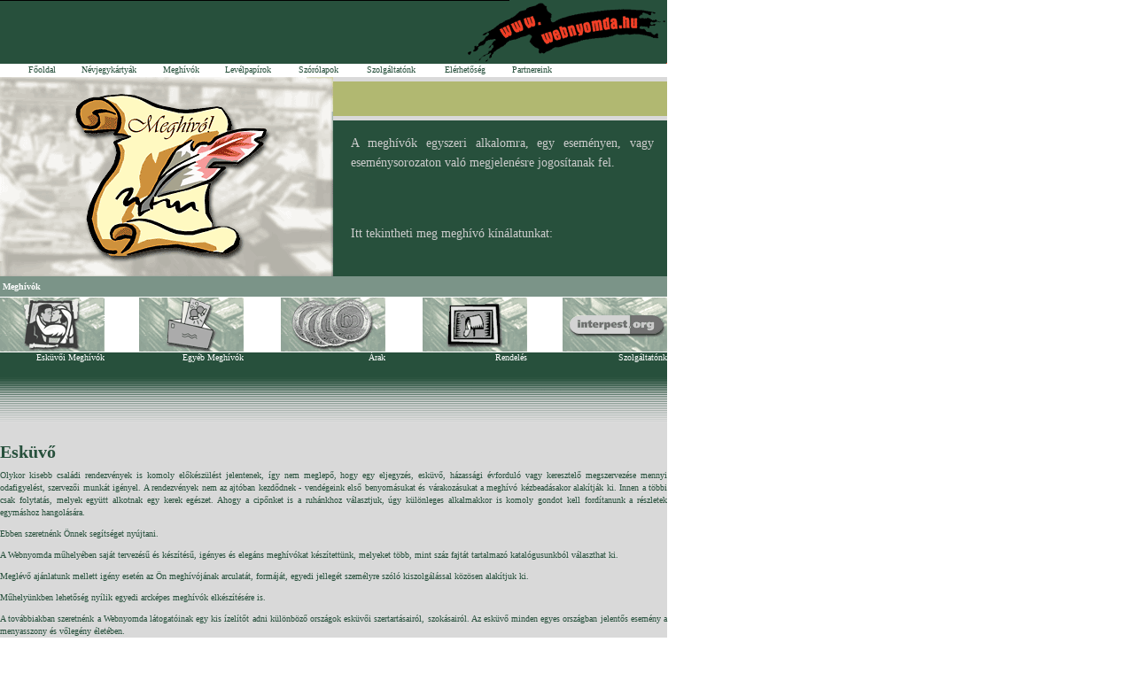

--- FILE ---
content_type: text/html
request_url: http://webnyomda.hu/meghivok.shtml
body_size: 5901
content:
<HTML>
<HEAD>
<META HTTP-EQUIV="Content-Type" CONTENT="text/html; charset=iso-8859-2">
<TITLE>MEGHÍVÓ, ESKÜVŐI MEGHÍVÓ - Webnyomda.hu</TITLE>
<meta name="Keywords" content="meghívó, esküvői meghívó, esküvő, meghívók, esküvői meghívók, rendelés, nyomtatás, rendelése, nyomtatása">
<META NAME="Description" Content="Meghívók, esküvői meghívók gyors és igényes kivitelezése.">

<LINK REL="stylesheet" HREF="/ie.css" TYPE="text/css">

</HEAD>

<BODY BGCOLOR=#ffffff leftmargin="0" topmargin="0" marginwidth="0" marginheight="0" text="#000000" link="#ffffff" alink="#ffffff" vlink="#efefef">
<TABLE WIDTH=753 BORDER=0 CELLPADDING=0 CELLSPACING=0 bgcolor="#FFFFFF">
      <TR>
	      <TD WIDTH=20 HEIGHT=0 NOWRAP></TD>
	      <TD WIDTH=54 HEIGHT=0 NOWRAP></TD>
	      <TD WIDTH=44 HEIGHT=0 NOWRAP></TD>
	      <TD WIDTH=39 HEIGHT=0 NOWRAP></TD>
	      <TD WIDTH=14 HEIGHT=0 NOWRAP></TD>
	      <TD WIDTH=67 HEIGHT=0 NOWRAP></TD>
	      <TD WIDTH=37 HEIGHT=0 NOWRAP></TD>
	      <TD WIDTH=42 HEIGHT=0 NOWRAP></TD>
	      <TD WIDTH=4 HEIGHT=0 NOWRAP></TD>
	      <TD WIDTH=55 HEIGHT=0 NOWRAP></TD>
	      <TD WIDTH=21 HEIGHT=0 NOWRAP></TD>
	      <TD WIDTH=38 HEIGHT=0 NOWRAP></TD>
	      <TD WIDTH=42 HEIGHT=0 NOWRAP></TD>
	      <TD WIDTH=8 HEIGHT=0 NOWRAP></TD>
	      <TD WIDTH=80 HEIGHT=0 NOWRAP></TD>
	      <TD WIDTH=12 HEIGHT=0 NOWRAP></TD>
	      <TD WIDTH=18 HEIGHT=0 NOWRAP></TD>
	      <TD WIDTH=40 HEIGHT=0 NOWRAP></TD>
	      <TD WIDTH=118 HEIGHT=0 NOWRAP></TD>
      </TR>
      <tr>
    
		<TD COLSPAN=16>
	        <IMG SRC="/images/alap_01.gif"></TD>
	      <TD COLSPAN=3>
		      <IMG SRC="/images/alap_02.gif"></TD>
      </TR>
    
	<tr>
        <TD>
	        <IMG SRC="/images/alap_03.gif"></TD>
        <TD align="center" class="szoveg3 style1"> <a href="index.shtml">Főoldal</a> </TD>
        <TD COLSPAN=3 align="center" class="style1"> <a href="nevjegykartyak.shtml">N&eacute;vjegyk&aacute;rty&aacute;k</a></TD>
        <TD align="center" class="style1"><a href="meghivok.shtml">Megh&iacute;v&oacute;k</a> </TD>
        <TD COLSPAN=3 align="center" class="style1"> <a href="levelpapirok.shtml">Lev&eacute;lpap&iacute;rok</a></TD>
        <TD COLSPAN=2 align="center" class="style1"><a href="szorolapok.shtml">Sz&oacute;r&oacute;lapok</a> </TD>
        <TD COLSPAN=3 align="center" class="style1"> <a href="http://www.interpest.hu" target="_blank">Szolgáltatónk</a> </TD>
        <TD align="center" class="style1"> <a href="elerhetoseg.shtml">Elérhetőség</a> </TD>
		<TD COLSPAN=3 align="center" class="style1"> <a href="partnereink.shtml">Partnereink</a> </TD>
        <TD >
	        <IMG SRC="/images/alap_11.gif" width="1"></TD>
  </TR>
  </table>


<TABLE WIDTH=753 BORDER=0 CELLPADDING=0 CELLSPACING=0>

	<TR><TD COLSPAN=10 ROWSPAN=2><IMG SRC="/images/meghivok_12.gif" ></TD>
		<TD COLSPAN=9><IMG SRC="/images/alap_13.gif"></TD>
	</TR>
	<TR>
	  <TD COLSPAN=9 valign="top" bgcolor="#27503c"><div align="justify" style="margin-left:
 20px; margin-right: 15px; margin-top: 15px; line-height: 140%">
          <p class="style2">A meghívók egyszeri alkalomra, egy eseményen, vagy eseménysorozaton való megjelenésre jogosítanak fel.<br>
          </p>
          <p class="style2"><br>
            <br>
      Itt tekintheti meg meghívó k&iacute;n&aacute;latunkat: </p>
	      </div></TD>
	</TR>
	<TR>
		<TD WIDTH=20 HEIGHT=0 NOWRAP></TD>
		<TD WIDTH=54 HEIGHT=0 NOWRAP></TD>
		<TD WIDTH=44 HEIGHT=0 NOWRAP></TD>
		<TD WIDTH=39 HEIGHT=0 NOWRAP></TD>
		<TD WIDTH=14 HEIGHT=0 NOWRAP></TD>
		<TD WIDTH=67 HEIGHT=0 NOWRAP></TD>
		<TD WIDTH=37 HEIGHT=0 NOWRAP></TD>
		<TD WIDTH=42 HEIGHT=0 NOWRAP></TD>
		<TD WIDTH=4 HEIGHT=0 NOWRAP></TD>
		<TD WIDTH=55 HEIGHT=0 NOWRAP></TD>
		<TD WIDTH=21 HEIGHT=0 NOWRAP></TD>
		<TD WIDTH=38 HEIGHT=0 NOWRAP></TD>
		<TD WIDTH=42 HEIGHT=0 NOWRAP></TD>
		<TD WIDTH=8 HEIGHT=0 NOWRAP></TD>
		<TD WIDTH=80 HEIGHT=0 NOWRAP></TD>
		<TD WIDTH=12 HEIGHT=0 NOWRAP></TD>
		<TD WIDTH=18 HEIGHT=0 NOWRAP></TD>
		<TD WIDTH=40 HEIGHT=0 NOWRAP></TD>
		<TD WIDTH=118 HEIGHT=0 NOWRAP></TD>
	</TR>
</table>
<TABLE WIDTH=753 BORDER=0 CELLPADDING=0 CELLSPACING=0>
	<TR>
		<TD COLSPAN=19 width=753 height=23 bgcolor="#7b9488">
			<font class=szoveg1>&nbsp;<b>Meghívók</b></font></TD>
	</TR>
		<TR>
		<td>
		<a href="eskuvoi_meghivok.shtml" onmouseover="megh_sz.src='/images/bmeghivok_16.gif'"
			onmouseout="megh_sz.src='/images/meghivok_16.gif'"><img name="megh_sz" src="/images/meghivok_16.gif" alt="" border="0"></a></TD>

		<TD>
			<IMG SRC="/images/meghivok_17.gif" WIDTH=40 HEIGHT=63></TD>
<TD >
			<a href="meghivo_mintak.shtml" onmouseover="megh_m.src='/images/bmeghivok_18.gif'"
			onmouseout="megh_m.src='/images/meghivok_18.gif'"><img name="megh_m" src="/images/meghivok_18.gif" alt="" border="0"></a></TD>

		<TD>
			<IMG SRC="/images/meghivok_19.gif" WIDTH=42 HEIGHT=63></TD>


		<TD colspan=2>
			<a href="meghivok_arak.shtml" onmouseover="megh_a.src='/images/bmeghivok_20.gif'"
			onmouseout="megh_a.src='/images/meghivok_20.gif'"><img name="megh_a" src="/images/meghivok_20.gif" alt="" border="0"></a></TD>

		<TD>
			<IMG SRC="/images/meghivok_21.gif" WIDTH=42 HEIGHT=63></TD>
<TD >
			<a href="meghivo_rendeles.shtml" onmouseover="megh_me.src='/images/bmeghivok_22.gif'"
			onmouseout="megh_me.src='/images/meghivok_22.gif'"><img name="megh_me" src="/images/meghivok_22.gif" alt="" border="0"></a></TD>
<TD>
			<IMG SRC="/images/alap_23.gif"><a href="http://www.interpest.org" target="_blank" onmouseover="szol.src='/images/balap_24.gif', f_szolg.src='/images/balap_09.gif'"
			onmouseout="szol.src='/images/alap_24.gif', f_szolg.src='/images/alap_09.gif'"><img name="szol" src="/images/alap_24.gif" alt="" border="0"></a></TD>
	</TR>
	<TR>
		<TD COLSPAN=9>
			<table width="753" border="0" cellpadding="0" cellspacing="0" bgcolor="#27503c">
              <tr>
                <td width="118" align="right"><span class="style3"><a href="eskuvoi_meghivok.shtml">Esküvői Meghívók </a> </span></td>
                <td width="157" align="right"><span class="style3"><a href="meghivo_mintak.shtml">Egyéb Meghívók </a> </span></td>
                <td width="160" align="right"><span class="style3"><a href="meghivok_arak.shtml">&Aacute;rak</a></span></td>
                <td width="160" align="right"><span class="style3"><a href="meghivo_rendeles.shtml">Rendel&eacute;s </a></span></td>
                <td width="158" align="right"><span class="style3"><a href="http://www.interpest.org" target="_blank">Szolg&aacute;ltat&oacute;nk</a></span></td>
              </tr>
            </table></TD>
	</TR>

	<tr>
		<TD COLSPAN=19>
			<IMG SRC="/images/alap_26.gif"></TD>
	</TR>

	<TR>
		<TD>
			<IMG SRC="/images/spacer.gif" WIDTH=117 HEIGHT=1></TD>
		<TD>
			<IMG SRC="/images/spacer.gif" WIDTH=40 HEIGHT=1></TD>
		<TD>
			<IMG SRC="/images/spacer.gif" WIDTH=118 HEIGHT=1></TD>
		<TD>
			<IMG SRC="/images/spacer.gif" WIDTH=42 HEIGHT=1></TD>
		<TD>
			<IMG SRC="/images/spacer.gif" WIDTH=59 HEIGHT=1></TD>
		<TD>
			<IMG SRC="/images/spacer.gif" WIDTH=59 HEIGHT=1></TD>
		<TD>
			<IMG SRC="/images/spacer.gif" WIDTH=42 HEIGHT=1></TD>
		<TD>
			<IMG SRC="/images/spacer.gif" WIDTH=118 HEIGHT=1></TD>
		<TD>
			<IMG SRC="/images/spacer.gif" WIDTH=158 HEIGHT=1></TD>
	</TR>


</TABLE>

<br>
<table width="753" border="0" cellspacing="0" cellpadding="0">
  <tr>
    <td class="style1" align="justify"><h1><br>
      Esküvő</h1>
      <p class="style1">Olykor kisebb családi rendezvények is komoly előkészülést jelentenek, így nem meglepő, hogy egy eljegyzés, esküvő, házassági évforduló vagy keresztelő megszervezése mennyi odafigyelést, szervezői munkát igényel. A rendezvények nem az ajtóban kezdődnek - vendégeink első benyomásukat és várakozásukat a meghívó kézbeadásakor alakítják ki. Innen a többi csak folytatás, melyek együtt alkotnak egy kerek egészet. Ahogy a cipőnket is a ruhánkhoz választjuk, úgy különleges alkalmakkor is komoly gondot kell fordítanunk a részletek egymáshoz hangolására.</p>
      <p class="style1">Ebben szeretnénk Önnek segítséget nyújtani. </p>
      <p class="style1">A Webnyomda műhelyében saját tervezésű és készítésű, igényes és elegáns meghívókat készítettünk, melyeket több, mint száz fajtát tartalmazó katalógusunkból választhat ki. </p>
      <p class="style1">Meglévő ajánlatunk mellett igény esetén az Ön meghívójának arculatát, formáját, egyedi jellegét személyre szóló kiszolgálással közösen alakítjuk ki.</p>
      <p class="style1">Műhelyünkben lehetőség nyílik egyedi arcképes meghívók elkészítésére is. <br>
      </p>
      <p class="style1">A továbbiakban szeretnénk a Webnyomda látogatóinak egy kis ízelítőt adni különböző országok esküvői szertartásairól, szokásairól. Az esküvő minden egyes országban jelentős esemény a menyasszony és vőlegény életében.</p>
      <p class="style1"><strong>Kubai esküvő:</strong></p>
      <p class="style1">A házasság kötés ceremóniája Kubában elsősorban polgári, ugyanis a katolikus vallású hívők is ritkán tesznek egymásnak örök esküt templomban. Ez 1959-et követően változott ilyenné.</p>
      <p class="style1">A házasulandók segítséget, támogatást kapnak az államtól. Elsősorban azt a lehetőséget, hogy az éttermi vagy a nászút szállodai költségeit pesoban fizethetik. Sokaknak elérhetetlen a dollár ( 2004 végén a dollárt, mint fizetőeszközt eltörölték, helyébe az euro lépett ). Megfelelő kapcsolatokkal akár egy-két hetes nászúthoz is hozzájuthat az ifjú pár.</p>
      <p class="style1"><strong>Berber esküvő:</strong></p>
      <p>Az esküvő a házasság bevezető rítusaként jelentős fordulópontot jelöl az ember egyéni és társadalmi életében. Az arab-berber muzulmánoknál a házassággal a nőnek megváltozik a lakóhelye, viselete, viselkedése. A férj és családja új tagot fogad a házba, kötelezettségeket vállal, és a menyasszonypénz fejében jogokat gyakorol az ifjú asszony felett.</p>
      <p class="style1">A tunéziai Dzserba szigeti berbereknél az esküvő négy napján különböző rítusokon vezetik át a menyasszonyt és a vőlegényt, összetett fogalmakat jelenítve meg gesztusok, tárgyak, ízek és színek révén. A termékenységet, a szentséget és az ártatlanságot fehér színnel és tojással, a házasságot piros színnel, a boldogságot, a jó rokoni kapcsolatokat cukorral és mézzel, a mágikus védelmet és a szépséget fekete színnel, a férfiági leszármazást az életfával azonosított olajfával, az élet továbbvitelét gyékényszőnyeggel szimbolizálják. A lányos háznál - hennával, ideiglenes tetoválással, hajfonással - testi szépségjegyekkel látják el a menyasszonyt. Ezek mágikus védelmet is szolgálnak, hiszen az esküvőn, a két társadalmi státus határmezsgyéjén fokozottan ki van téve ártó hatásoknak. A vőlegény házában a szimbolikus és valós ajándékok küldése, valamint a menyasszony válaszajándékainak a fogadása köré csoportosulnak a rítusok. A negyedik napon találkozik először egymással az ifjú pár azután, hogy a nászszobát berendezték. Ekkor mutatják be a menyasszonyt díszöltözetben új családjának és a női vendégseregnek, s ez a nap zárul a nászéjszakával.</p>
      <p class="style1"><strong>Észt esküvő:</strong></p>
      <p class="style1">Az észt esküvői szokásokra a vőlegény és a menyasszony passzivitása jellemző. Ők voltak a főszereplők, de nem maguk, hanem helyettesítőik cselekedtek - a leánykéréskor és az esküvőkor egyaránt. </p>
      <p class="style1">Leánykéréskor az &quot;apaférfi&quot; beszélt és cselekedett: egy idősebb házas férfi, általában a vőlegény rokona. Leánykérőbe régen hátaslovon, később felékesített csődörön érkeztek. A megfelelő idő az újhold keddje, csütörtökje vagy szombatjának estéje volt. A kérők ajándékot is vittek: régebben sörös kannát, később pálinkásüveget. A kérőpálinkának édesnek és pirosnak kellett lennie. A leánykérés szavainak körülírónak kellett lenniük, a kérőnek nagyon jól kellett beszélnie. A kérő a beszéd végén az asztalra tette az üveget, ha a családfő meghúzta, akkor fogadta a kérőket. Hitték, hogy az újhold segíti a termékenységet, egészséget és szerencsét hoz. Az újholdkor megkért leány sokáig fiatal maradt, fogyó holddal viszont hamar megráncosodott. </p>
      <p class="style1">A leánykérés és az esküvő között általában eltelt néhány hónap, ezt az időt a menyasszony a hozomány készítésével töltötte. A hozomány a menyasszony ajándéka volt a vőlegény rokonainak és az esküvő vendégeinek, készítését már fiatal korban megkezdték. Amikor az esküvő közeli, valós eseménnyé vált, sietni kellett: kesztyűket, harisnyákat és zoknikat kellett kötni, öveket szőni. Ezekből az esküvő folyamán néha több százra is szükség volt. Régi szokás volt a menyasszony kisegítése, amikor a falu leányai csütörtök és vasárnap este eljöttek, hogy közösen kézimunkázzanak. A templomi esküvő Észtországban hosszú ideig - helyenként a 19. század második feléig vagy akár tovább is - másodrendű jelentőségű volt. A templomi esküvő és az esküvő általában nem egy időben zajlott. A templomi esküvő kötelező volt, mert előírta a törvény, általában később, néha az első gyermek keresztelőjével együtt zajlott. A nép szemében a falusi esküvő volt az elsődleges, a menyasszonyból akkor lett fiatalasszony, amikor bekötötték a fejét. Az esküvőt általában késő ősszel vagy télen, februárig tartották. Őszönként voltak a tanyák a legmódosabbak, a munka sem sürgetett. </p>
      <p class="style1">A 17-18. században a falusi fiatalok esküvői szokásaival kapcsolatban sok szabályozást léptettek életbe: az esküvő hosszát 2-3 napban maximálták (korábban egy hétig vagy tovább is tarthatott), meghatározták a vendégek számát, az ajándékok természetét és mennyiségét stb. A régi esküvők általában &quot;két végűek&quot; voltak: az ünnepség egy részét a menyasszony, egy részét a vőlegény házánál ülték meg. </p>
      <p class="style1"><strong>Esküvő Sri Lankán:</strong></p>
      <p>Nagyon érdekesek a házasságkötési szokások: a legtöbb házasság hirdetés útján köttetik. A vasárnapi újságban négy oldalt tesznek ki a házassághirdetések, melyekben a lányos szülők közlik a leány korát, foglalkozását, vagyonát, hozományát. Az érdeklődő fiatalemberek úgy jelentkezhetnek a hirdetésre, hogy elküldik horoszkópjukat. A szülők ezt összevetik a leány horoszkópjával, és ha összeillenek, akkor a fiatalok megismerkedhetnek, jöhet az esküvő. Mindezek után meglepő hogy a válások száma elenyészően alacsony Sri Lankán. A sri lankai lányok szűzen mennek férjhez. Sehol az utcán nem láttunk csókolózó párokat. Ez ebben az országban elképzelhetetlen.</p>
      <p class="style1">Amennyiben szeretné velünk megosztani ismereteit más országok, kultúrák esküvői szokásait illetően vagy esetleg bármi észrevétele van az oldallal kapcsolatban, szívesen vesszük ha e-mail címünkre elküldi. Reméljük, hogy mihamarabb esküvői meghívó megrendelőként üdvözölhetjük Önt.</p>
</td>
  </tr>
</table>
  
<p><br>
</p>
<table width="753" border="0" cellspacing="0" cellpadding="0">
  <tr align="center">
    <td colspan="5" class="style1">Számlálók, statisztikák: </td>
  </tr>
  <tr align="center">
    <td> <a href="http://stat.segitek.hu/statisztika.php?id=4405"><img src="http://stat.segitek.hu/stat.php?id=4405" width="90" height="30" border="0"></a></td>
    <td><a href="http://www.websas.hu/statistics/detail.php?idn=4356" target="_blank"><img src="http://www.websas.hu/statistics/image.php?idn=4356" alt="websas.hu" border=0></a> </td>
    <td>  <a href="http://www.hungariantop1000.com/cgi-bin/statisztika.cgi?url=33763" target=_blank><img src="http://www.hungariantop1000.com/cgi-bin/counter.cgi?url=33763" border=0></a>  
</td>
    <td><a href="http://top100.hu/statvalaszt.php?url=http://www.webnyomda.hu"><IMG
                 SRC="http://top100.hu/place.cgi?http://www.webnyomda.hu" BORDER=0></a></td>
    <td><a href="http://t.extreme-dm.com/?login=nyomda"
target="_top"><img src="http://t1.extreme-dm.com/i.gif"
name="EXim" border="0" height="38" width="41"
alt="eXTReMe Tracker"></img></a>
<script type="text/javascript" language="javascript1.2"><!--
EXs=screen;EXw=EXs.width;navigator.appName!="Netscape"?
EXb=EXs.colorDepth:EXb=EXs.pixelDepth;//-->
</script><script type="text/javascript"><!--
var EXlogin='nyomda' // Login
var EXvsrv='s9' // VServer
navigator.javaEnabled()==1?EXjv="y":EXjv="n";
EXd=document;EXw?"":EXw="na";EXb?"":EXb="na";
EXd.write("<img src=\"http://e0.extreme-dm.com",
"/"+EXvsrv+".g?login="+EXlogin+"&amp;",
"jv="+EXjv+"&amp;j=y&amp;srw="+EXw+"&amp;srb="+EXb+"&amp;",
"l="+escape(EXd.referrer)+"\" height=1 width=1>");//-->
</script><noscript><img height="1" width="1" alt=""
src="http://e0.extreme-dm.com/s9.g?login=nyomda&amp;j=n&amp;jv=n"/>
</noscript>
</td>
  </tr>
</table>
<p>&nbsp;</p>
</BODY>
</HTML>

--- FILE ---
content_type: text/css
request_url: http://webnyomda.hu/ie.css
body_size: 568
content:
BODY {

color: black; 
font-size : 8pt;	 
font-family :  verdana; 
scrollbar-3dlight-color: white; 
scrollbar-arrow-color: white; 
scrollbar-base-color: 27503c; 
scrollbar-darkshadow-color: white; 
scrollbar-face-color: 27503c; 
scrollbar-highlight-color: 27503c; 
scrollbar-shadow-color: white;
background: white url("/images/leftbackground.gif");
background-repeat: repeat-y;
background-position: left;

}

.szoveg1 {font-family: Verdana; line-height: 11t;font-size: 10px; color:white;}  
.szoveg2 {font-family: Verdana; line-height: 12pt;font-size: 11px; color:white;}  
.szoveg3 {font-family: Verdana; line-height: 11pt;font-size: 12px; color:black;}  
.szoveg4 {font-family: Verdana; line-height: 11pt;font-size: 14px; color:black;}
.header {font-family: Verdana; line-height: 26pt;font-size: 20px; color:white;}  
.tablazat {font-family: Verdana; line-height: 11t;font-size: 10px; color:black;}  
.tablazat2 {font-family: Verdana; line-height: 11t;font-size: 12px; color:black;}  
.style1 {font-family: Verdana;  line-height: 11pt;font-size: 10px;color: #27503c}

.style1 A:link {text-decoration: none; color: #27503c}
.style1 A:visited {text-decoration: none; color: #27503c}
.style1 A:active {text-decoration: none; color: #27503c}
.style1 A:hover {text-decoration: underline; font-weight: bold; color: #27503c}

.style2 { color: #CCCCCC; font-size: 14px; }
.style3 { color: #FFFFFF; font-size: 10px; }

.style3 A:link {text-decoration: none; color: #FFFFFF }
.style3 A:visited {text-decoration: none; color: #FFFFFF }
.style3 A:active {text-decoration: none; color: #FFFFFF }
.style3 A:hover {text-decoration: underline; color: #FFFFFF }


#menu1 {
	position:absolute;
	left:74px;
	top:18px;
	width:60;
	height:50;
	visibility:hidden;
}

#menu2 {
	position:absolute;
	left:171px;
	top:20px;
	width:60;
	height:50;
	visibility:hidden;
}

#legfrissebb1 { position:absolute ; top: -200px; left:-200px; }

textarea	{ 
    font-family: verdana;
    font-size: 14px;

 }

